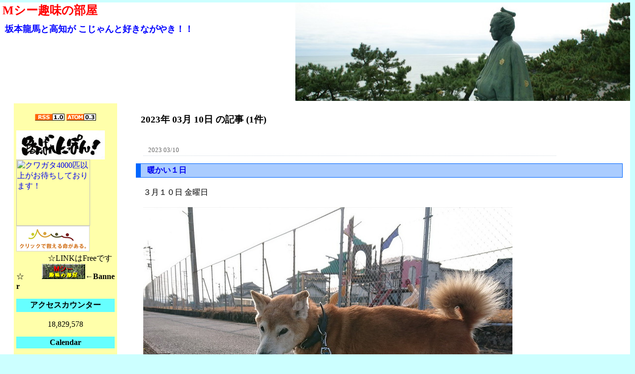

--- FILE ---
content_type: text/html; charset=UTF-8
request_url: http://bany.bz/marcy144/archive_day_2023-03-10.php
body_size: 11305
content:
<!DOCTYPE HTML PUBLIC "-//W3C//DTD HTML 4.01 Transitional//EN">
<html lang="ja">
<head>
<meta http-equiv="Content-Type" content="text/html; charset=utf-8">
<meta http-equiv="Content-Script-Type" content="text/javascript">
<meta http-equiv="Content-Style-Type" content="text/css">
<title>Mシー趣味の部屋</title>
<meta name="robots" content="INDEX,FOLLOW">
<meta name="description" content="Mシー趣味の部屋">
<meta name="keywords" content="バンコム ブログ バニー,Mシー趣味の部屋,ブログ,BLOG,コメント,トラックバック,ランキング">
<script type="text/javascript" src="https://www.bany.bz/js/def.js"></script>
<script type="text/javascript" src="https://www.bany.bz/js/jquery/jquery-1.10.2.min.js"></script>
<script type="text/javascript" src="https://www.bany.bz/js/selection/jquery.selection.js"></script>
<script type="text/javascript" src="https://www.bany.bz/js/slimmenu/jquery.slimmenu.js"></script>
<script type="text/javascript" src="https://www.bany.bz/js/slimmenu/jquery.easing.min.js"></script>
<link href="./custom.css" rel="stylesheet" type="text/css">
<link href="https://www.bany.bz/css/common_menu_pc.css" rel="stylesheet" type="text/css" id="common_css">
<link href="https://www.bany.bz/js/slimmenu/slimmenu.css" rel="stylesheet" type="text/css">
<link rel="alternate" type="application/rss+xml" title="RSS" href="https://bany.bz/marcy144/rss/">
<link rel="alternate" type="application/atom+xml" title="Atom" href="https://bany.bz/marcy144/atom/">

<script type="text/javascript">
<!--
jQuery(function ($) {
	$('ul.totalmenu').slimmenu( {
		resizeWidth: '600',
		collapserTitle: '総合メニュー',
		easingEffect:'easeInOutQuint',
		animSpeed:'medium',
		indentChildren: true,
		childrenIndenter: '&raquo;'
	} );
	$('ul.blogmenu').slimmenu( {
		resizeWidth: '600',
		collapserTitle: 'ブログメニュー',
		easingEffect:'easeInOutQuint',
		animSpeed:'medium',
		indentChildren: true,
		childrenIndenter: '&raquo;'
	} );
} )
-->
</script>
</head>
<body style="background-color: #CCFFFF; ">
<center>
<div class="body_main_table">  <div align="left" class="blog_title_area" style="background-image: url(https://bany.bz/marcy144/img/u4mamsy8f9wu63y.jpg);color: #FF0000;">
    <div class="title" style="margin:5px;"><a href="./"><span style="color: #FF0000;">Mシー趣味の部屋</span></a></div>
    <div class="sub_title" style="margin:10px"><span style="color: #0000FF;">坂本龍馬と高知が こじゃんと好きながやき！！</span></div>
  </div>
  <table width="100%" border="0" cellpadding="0" cellspacing="0">
    <tr>       <td align="center" valign="top">         <div align="left" class="menu_table" style="background-color:#FFFFAA">
          <p align="center"><a href="./rss/" title="rss"><img src="https://www.bany.bz/img/rss10.gif" alt="" style="border:0px;"></a> <a href="./atom/" title="atom"><img src="https://www.bany.bz/img/atom03.gif" alt="" style="border:0px;"></a></p>

<img src="https://bany.bz/marcy144/img/3uxq79a3x9nfuty.jpg
" />
<a href="http://www.bidders.co.jp/aff/0q9tzkHZ.5y1Eb2NRcuJ.8G--/1726915/E1/kuwa"><img src="http://ad.bidders.co.jp/md/pet/banner/150-135.gif" width="150" height="135" border="0" alt="クワガタ4000匹以上がお待ちしております！"></a>
<a href="http://www.dff.jp"><img src="http://www.dff.jp/pix/dffbanner2005_1.gif" width="149" height="52" border="0"></a>

　　　　　　☆LINKはFreeです☆
　　<img src="https://bany.bz/marcy144/img/5hhw867781tmxbt.gif" border="0"/></a><strong>←Banner</strong>          <p class="side_menu">アクセスカウンター</p>
          <div class="access_counter">18,829,578</div>
<p class="side_menu">Calendar</p>
<table width="90%" align="center" bgcolor="#FFFFFF" class="calender">
  <tr><td colspan="7" class="tpt"> 2026 Jan </td></tr>
  <tr><td class="sunday" abbr="Sun">日</td><td abbr="Mon">月</td><td abbr="Tue">火</td><td abbr="Wed">水</td><td abbr="Thu">木</td><td abbr="Fri">金</td><td class="saturday" abbr="Sat">土</td></tr>
  <tr>
<td class="blk"></td><td class="blk"></td><td class="blk"></td><td class="blk"></td><td class="weekday"><a href="./archive_day_2026-01-01.php" title="1件">1</a></td><td class="weekday"><a href="./archive_day_2026-01-02.php" title="1件">2</a></td><td class="saturday"><a href="./archive_day_2026-01-03.php" title="1件">3</a></td></tr>
  <tr><td class="sunday"><a href="./archive_day_2026-01-04.php" title="1件">4</a></td><td class="weekday">5</td><td class="weekday"><a href="./archive_day_2026-01-06.php" title="1件">6</a></td><td class="today">7</td><td class="weekday">8</td><td class="weekday">9</td><td class="saturday">10</td></tr>
  <tr><td class="sunday">11</td><td class="weekday holiday2">12</td><td class="weekday">13</td><td class="weekday">14</td><td class="weekday">15</td><td class="weekday">16</td><td class="saturday">17</td></tr>
  <tr><td class="sunday">18</td><td class="weekday">19</td><td class="weekday">20</td><td class="weekday">21</td><td class="weekday">22</td><td class="weekday">23</td><td class="saturday">24</td></tr>
  <tr><td class="sunday">25</td><td class="weekday">26</td><td class="weekday">27</td><td class="weekday">28</td><td class="weekday">29</td><td class="weekday">30</td><td class="saturday">31</td>  </tr>
</table>
          <div style="text-align: center;">
            <p class="side_menu">Profile</p>
            <p>
              <a href="https://www.bany.bz/?mode=showProfile&amp;targetAccount=marcy144" title="Profileを表示">Mシー<br>
              <img src="https://bany.bz/marcy144/img/thum_qscfkdkcmracabd.jpg" alt="" style="border:0px;"></a><br>
              <a href="mailform.php">mail</a>
              <a href="photo_album.php">アルバム</a>
            </p>
            <p>ようこそ、<br>「Mシーの部屋」へ！<br><br>坂本龍馬と高知が大好きな、典型的な土佐人の私。<br><br>愛犬Ｖａｎとの日常を中心に<br>趣味のクワ ・ カブ<br>少林寺拳法<br>アマチュア無線<br>高知の話題と<br>思いついた事を書き込んでいます。<br><br>まずは下の「カテゴリー」から、好みのネタにJUMPしてくださいね♪</p>
          </div>
<p class="side_menu">User定義カテゴリ</p>
<span style="font-size:small;">
<a href="archive_category_13546.php">・愛犬Van(583)</a><br>
<a href="archive_category_13785.php">・昆虫・ペット(669)</a><br>
<a href="archive_category_13787.php">・ローカル(307)</a><br>
<a href="archive_category_13788.php">・高知の話(34)</a><br>
<a href="archive_category_14441.php">・私ネタ(4451)</a><br>
<a href="archive_category_15083.php">・トピックス(8)</a><br>
<a href="archive_category_15851.php">・アマチュア無線(52)</a><br>
<a href="archive_category_20021.php">・少林寺拳法(345)</a><br>
<a href="archive_category_71283.php">・お知らせ(18)</a><br>
</span>
<p class="side_menu">Links</p>
<div style="font-size:small;">
<a href="http://www.shorinjikempo.or.jp/" target="_blank">・少林寺拳法公式サイト</a><br>
<div style="margin-left:10px;">少林寺拳法に興味がある方は<br>こちらからどうぞ！</div>
<a href="http://www.jarl.or.jp/" target="_blank">・JARL日本アマチュア無線連盟</a><br>
<div style="margin-left:10px;">日本アマチュア無線連盟のＨＰ</div>
<a href="http://www.geocities.jp/jh5usc/" target="_blank">・JH5USCのHP</a><br>
<div style="margin-left:10px;">アマチュア無線局ＪＨ５ＵＳＣ<br>何を隠そう、私のＨＰ<br><br></div>
<a href="http://www.iblj.co.jp/" target="_blank">・四国アイランドリーグｐｌｕｓ・オフィシャルＨＰ</a><br>
<div style="margin-left:10px;">四国と三重県のプロ野球独立リーグ<br>皆さん、応援してね！</div>
<a href="http://www.e-tofuya.com/" target="_blank">・ひかるkunのちょうどのおとうふ（本家）</a><br>
<div style="margin-left:10px;">美味しくて栄養満点！！<br>「ちょうどのおとうふ」の注文はこちら！</div>
<a href="http://wwwb.pikara.ne.jp/machiy/okuwa/" target="_blank">・DorcusTiga</a><br>
<div style="margin-left:10px;">国産オオクワ一筋<br>TigaさんのＨＰ</div>
<a href="http://kusakariki.net/" target="_blank">・くさか里樹</a><br>
<div style="margin-left:10px;">「ケイリン野郎」「ヘルプマン！」でおなじみの漫画家<br>くさか里樹せんせいのＨＰ</div>
<a href="http://www.kochinet.ed.jp/konan-j/" target="_blank">・南国市立香南中学校</a><br>
<div style="margin-left:10px;">「生きる力を培い共に行動できる心豊かな生徒の育成」<br>頑張る中学校！</div>
<a href="http://www.city.nankoku.kochi.jp/" target="_blank">・南国市</a><br>
<div style="margin-left:10px;">「土佐のまほろば」<br>南国市の公式ＨＰ</div>
<a href="http://www.pref.kochi.lg.jp/" target="_blank">・高知県</a><br>
<div style="margin-left:10px;">高知県庁の公式ＨＰ</div>
<a href="http://www.jarl.com/kochi/index.html" target="_blank">・JARL高知県支部</a><br>
<div style="margin-left:10px;">日本アマチュア無線連盟<br>高知県支部のＨＰ</div>
<a href="http://wwwd.pikara.ne.jp/shimoiparadise/" target="_blank">・下井倶楽部</a><br>
<div style="margin-left:10px;">少林寺拳法・釣り・酒が大好き<br>ＨＯＮＤＡさんのＨＰ</div>
<a href="http://works128.jp/tosacoya/p000.htm" target="_blank">・珈琲 ポルタ</a><br>
<div style="margin-left:10px;">自家焙煎の美味しいコーヒー<br>カフェもいい感じ♪</div>
<a href="http://www.teachaichai.com/" target="_blank">・茶専科 ティチャイチャイ</a><br>
<div style="margin-left:10px;">通販 紅茶専門店<br>いろんなお茶があります！　</div>
</div>
<a href="https://www.facebook.com/onestopcamerajapan"><img src="https://bany.bz/marcy144/img/1wasxzx27wcgc8n.jpg" /></a>
<a href="http://ykomeguro.blog84.fc2.com/"><img src="https://bany.bz/marcy144/img/37g2yv2tqhuszys.gif" /></a>
<a href="http://www.dokuremon.com/"><img src="https://bany.bz/marcy144/img/thum_wuu3b5248rmwyym.jpg" /></a>
<A HREF="http://wwwb.pikara.ne.jp/machiy/okuwa/"><img src="https://bany.bz/marcy144/img/7m8z3hfc6hn7ru3.gif" border="0"/></a>
<a href="http://www.umi-yuka.com/"><img src="https://bany.bz/marcy144/img/thum_1ysbpb5z25k9srm.jpg" border="0"/></a>
<p class="side_menu">お勧めBLOG</p>
<div style="font-size:small;">
<a href="http://kusakariki.cocolog-nifty.com/blog/" target="_blank">・【くさか里樹ブログ】</a><br>
<div style="margin-left:10px;">われらが くさか里樹せんせい の ブログです</div>
<a href="http://blog.livedoor.jp/yasuko32/" target="_blank">・【私の散歩道】</a><br>
<div style="margin-left:10px;">朝の散歩で撮った花が満載！<br>ヤッコさんのブログ</div>
<a href="http://plaza.rakuten.co.jp/lilee1950/" target="_blank">・【りりぃのひとりごと】</a><br>
<div style="margin-left:10px;">手作り大好き！<br>りりぃさんのブログ</div>
<a href="http://blogs.yahoo.co.jp/mhncw053" target="_blank">・【２５２５ａｐｅ】</a><br>
<div style="margin-left:10px;">飛行機・柴犬・ｸﾞﾙﾒ・ﾎｰﾑｾﾝﾀｰ<br>2525apeさんのブログ</div>
<a href="http://ameblo.jp/yumefarm5510/" target="_blank">・【夢農場】</a><br>
<div style="margin-left:10px;">長野は安曇野、夢農場のブログ</div>
<a href="http://mizosktt.blog130.fc2.com/" target="_blank">・【ｍｉｚoのｗｅｂ日記】</a><br>
<div style="margin-left:10px;">少林寺拳法・卓球・ルアー釣り<br>mizoさんのブログ</div>
<a href="http://my.noevirstyle.jp/82353988/" target="_blank">・【ﾉｴﾋﾞｱ販売・吾妻中代理店】</a><br>
<div style="margin-left:10px;">長野は安曇野<br>こたろうははさんのブログ</div>
<a href="http://my.noevirstyle.jp/41110990/" target="_blank">・【ﾉｴﾋﾞｱ販売・住之江中央代理店】</a><br>
<div style="margin-left:10px;">北海道は釧路<br>Kumiさんのブログ</div>
<a href="http://ameblo.jp/mayuyu1009/" target="_blank">・【ごじらmamaと かいじゅうたち】</a><br>
<div style="margin-left:10px;">お庭と子育て奮闘！<br>mayuさんのブログ</div>
<a href="http://soraeki.blog84.fc2.com/" target="_blank">・【なんこくまほらスタッフのブログ】</a><br>
<div style="margin-left:10px;">南国市の情報満載！<br>まほらスタッフさんのブログ</div>
<a href="http://ameblo.jp/iehiki-okamoto/" target="_blank">・【曳家 岡本のブログ】</a><br>
<div style="margin-left:10px;">土佐の匠<br>漫画「解体屋ゲン」でおなじみ、<br>曳家・岡本くんのブログ</div>
</div>
<p class="side_menu">新着コメント</p>
<span style="font-size:small;">
  ・Mシー <a href="entry_231629.php">選挙戦２日目〜３日目</a><br>
  ・Mシー <a href="entry_231628.php">市議補欠選挙</a><br>
  ・Mシー <a href="entry_231606.php">ブロック会</a><br>
  ・四国系元大阪人 <a href="entry_231629.php">選挙戦２日目〜３日目</a><br>
  ・四国系元大阪人 <a href="entry_231628.php">市議補欠選挙</a><br>
  ・けんけん <a href="entry_231606.php">ブロック会</a><br>
  ・四国系元大阪人 <a href="entry_231542.php">今日も街歩きウオーキング</a><br>
  ・Marcy <a href="entry_231407.php">合掌</a><br>
  ・四国系元大阪人 <a href="entry_231407.php">合掌</a><br>
  ・Mシー <a href="entry_231338.php">誕生会</a><br>
  ・四国系元大阪人 <a href="entry_231338.php">誕生会</a><br>
  ・四国系元大阪人 <a href="entry_231129.php">孤独感．．．。</a><br>
  ・四国系元大阪人 <a href="entry_231079.php">悲しいクリスマス</a><br>
  ・Mシー <a href="entry_231079.php">悲しいクリスマス</a><br>
  ・Mシー <a href="entry_230883.php">総代会</a><br>
  ・四国系元大阪人 <a href="entry_231079.php">悲しいクリスマス</a><br>
  ・けんけん <a href="entry_230883.php">総代会</a><br>
</span>
<p class="side_menu">新着日記</p>
<span style="font-size:small;">
  <a href="entry_231756.php">・01/06 令和８年最初の月・火</a><br>
  <a href="entry_231755.php">・01/04 本年初イオン</a><br>
  <a href="entry_231752.php">・01/03 南国市成人式</a><br>
  <a href="entry_231751.php">・01/02 朝ウオーキング</a><br>
  <a href="entry_231750.php">・01/01 ２０２６年元日</a><br>
  <a href="entry_231749.php">・12/31 年の暮れ</a><br>
  <a href="entry_231748.php">・12/29 ＰＣトラブル</a><br>
  <a href="entry_231747.php">・12/24 クリスマスイヴ</a><br>
  <a href="entry_231746.php">・12/23 間もなくクリスマス</a><br>
  <a href="entry_231745.php">・12/21 しめ縄作り</a><br>
  <a href="entry_231744.php">・12/20 考試員・審判員研修会</a><br>
  <a href="entry_231743.php">・12/18 閉会</a><br>
  <a href="entry_231742.php">・12/16 総務常任委員</a><br>
  <a href="entry_231741.php">・12/14 出初め式リハーサル</a><br>
  <a href="entry_231739.php">・12/12 一般質問最終日</a><br>
  <a href="entry_231738.php">・12/11 一般質問に登壇</a><br>
  <a href="entry_231737.php">・12/09 一般質問初日</a><br>
</span>
<form method="post" action="https://www.bany.bz/?mode=searchBoxPost">
<p class="side_menu">日記検索</p>
<input type="text" name="str" value=""><br>
<input type="hidden" name="account" value="marcy144"><br>
<input type="submit" name="submit" value="　検索　"><br>
</form>
<p class="side_menu">アーカイブ</p>
<span style="font-size:small;">
<a href="archive_month_2026-01.php">・2026年01月(5)</a><br>
<a href="archive_month_2025-12.php">・2025年12月(18)</a><br>
<a href="archive_month_2025-11.php">・2025年11月(21)</a><br>
<a href="archive_month_2025-10.php">・2025年10月(25)</a><br>
<a href="archive_month_2025-09.php">・2025年09月(18)</a><br>
<a href="archive_month_2025-08.php">・2025年08月(22)</a><br>
<a href="archive_month_2025-07.php">・2025年07月(19)</a><br>
<a href="archive_month_2025-06.php">・2025年06月(26)</a><br>
<a href="archive_month_2025-05.php">・2025年05月(30)</a><br>
<a href="archive_month_2025-04.php">・2025年04月(25)</a><br>
<a href="archive_month_2025-03.php">・2025年03月(27)</a><br>
<a href="archive_month_2025-02.php">・2025年02月(28)</a><br>
<a href="archive_month_2025-01.php">・2025年01月(30)</a><br>
<a href="archive_month_2024-12.php">・2024年12月(30)</a><br>
<a href="archive_month_2024-11.php">・2024年11月(27)</a><br>
<a href="archive_month_2024-10.php">・2024年10月(31)</a><br>
<a href="archive_month_2024-09.php">・2024年09月(28)</a><br>
<a href="archive_month_2024-08.php">・2024年08月(31)</a><br>
<a href="archive_month_2024-07.php">・2024年07月(31)</a><br>
<a href="archive_month_2024-06.php">・2024年06月(29)</a><br>
<a href="archive_month_2024-05.php">・2024年05月(30)</a><br>
<a href="archive_month_2024-04.php">・2024年04月(30)</a><br>
<a href="archive_month_2024-03.php">・2024年03月(29)</a><br>
<a href="archive_month_2024-02.php">・2024年02月(29)</a><br>
<a href="archive_month_2024-01.php">・2024年01月(30)</a><br>
<a href="archive_month_2023-12.php">・2023年12月(31)</a><br>
<a href="archive_month_2023-11.php">・2023年11月(30)</a><br>
<a href="archive_month_2023-10.php">・2023年10月(29)</a><br>
<a href="archive_month_2023-09.php">・2023年09月(30)</a><br>
<a href="archive_month_2023-08.php">・2023年08月(31)</a><br>
<a href="archive_month_2023-07.php">・2023年07月(28)</a><br>
<a href="archive_month_2023-06.php">・2023年06月(30)</a><br>
<a href="archive_month_2023-05.php">・2023年05月(24)</a><br>
<a href="archive_month_2023-04.php">・2023年04月(30)</a><br>
<a href="archive_month_2023-03.php">・2023年03月(31)</a><br>
<a href="archive_month_2023-02.php">・2023年02月(28)</a><br>
<a href="archive_month_2023-01.php">・2023年01月(28)</a><br>
<a href="archive_month_2022-12.php">・2022年12月(30)</a><br>
<a href="archive_month_2022-11.php">・2022年11月(28)</a><br>
<a href="archive_month_2022-10.php">・2022年10月(31)</a><br>
<a href="archive_month_2022-09.php">・2022年09月(18)</a><br>
<a href="archive_month_2022-07.php">・2022年07月(27)</a><br>
<a href="archive_month_2022-06.php">・2022年06月(30)</a><br>
<a href="archive_month_2022-05.php">・2022年05月(31)</a><br>
<a href="archive_month_2022-04.php">・2022年04月(30)</a><br>
<a href="archive_month_2022-03.php">・2022年03月(31)</a><br>
<a href="archive_month_2022-02.php">・2022年02月(28)</a><br>
<a href="archive_month_2022-01.php">・2022年01月(32)</a><br>
<a href="archive_month_2021-12.php">・2021年12月(31)</a><br>
<a href="archive_month_2021-11.php">・2021年11月(30)</a><br>
<a href="archive_month_2021-10.php">・2021年10月(28)</a><br>
<a href="archive_month_2021-09.php">・2021年09月(30)</a><br>
<a href="archive_month_2021-08.php">・2021年08月(31)</a><br>
<a href="archive_month_2021-07.php">・2021年07月(31)</a><br>
<a href="archive_month_2021-06.php">・2021年06月(30)</a><br>
<a href="archive_month_2021-05.php">・2021年05月(31)</a><br>
<a href="archive_month_2021-04.php">・2021年04月(25)</a><br>
<a href="archive_month_2021-03.php">・2021年03月(30)</a><br>
<a href="archive_month_2021-02.php">・2021年02月(27)</a><br>
<a href="archive_month_2021-01.php">・2021年01月(31)</a><br>
<a href="archive_month_2020-12.php">・2020年12月(31)</a><br>
<a href="archive_month_2020-11.php">・2020年11月(30)</a><br>
<a href="archive_month_2020-10.php">・2020年10月(30)</a><br>
<a href="archive_month_2020-09.php">・2020年09月(30)</a><br>
<a href="archive_month_2020-08.php">・2020年08月(31)</a><br>
<a href="archive_month_2020-07.php">・2020年07月(31)</a><br>
<a href="archive_month_2020-06.php">・2020年06月(30)</a><br>
<a href="archive_month_2020-05.php">・2020年05月(31)</a><br>
<a href="archive_month_2020-04.php">・2020年04月(30)</a><br>
<a href="archive_month_2020-03.php">・2020年03月(31)</a><br>
<a href="archive_month_2020-02.php">・2020年02月(29)</a><br>
<a href="archive_month_2020-01.php">・2020年01月(30)</a><br>
<a href="archive_month_2019-12.php">・2019年12月(31)</a><br>
<a href="archive_month_2019-11.php">・2019年11月(28)</a><br>
<a href="archive_month_2019-10.php">・2019年10月(31)</a><br>
<a href="archive_month_2019-09.php">・2019年09月(28)</a><br>
<a href="archive_month_2019-08.php">・2019年08月(31)</a><br>
<a href="archive_month_2019-07.php">・2019年07月(31)</a><br>
<a href="archive_month_2019-06.php">・2019年06月(30)</a><br>
<a href="archive_month_2019-05.php">・2019年05月(30)</a><br>
<a href="archive_month_2019-04.php">・2019年04月(30)</a><br>
<a href="archive_month_2019-03.php">・2019年03月(30)</a><br>
<a href="archive_month_2019-02.php">・2019年02月(28)</a><br>
<a href="archive_month_2019-01.php">・2019年01月(28)</a><br>
<a href="archive_month_2018-12.php">・2018年12月(31)</a><br>
<a href="archive_month_2018-11.php">・2018年11月(30)</a><br>
<a href="archive_month_2018-10.php">・2018年10月(31)</a><br>
<a href="archive_month_2018-09.php">・2018年09月(30)</a><br>
<a href="archive_month_2018-08.php">・2018年08月(31)</a><br>
<a href="archive_month_2018-07.php">・2018年07月(31)</a><br>
<a href="archive_month_2018-06.php">・2018年06月(30)</a><br>
<a href="archive_month_2018-05.php">・2018年05月(31)</a><br>
<a href="archive_month_2018-04.php">・2018年04月(30)</a><br>
<a href="archive_month_2018-03.php">・2018年03月(31)</a><br>
<a href="archive_month_2018-02.php">・2018年02月(28)</a><br>
<a href="archive_month_2018-01.php">・2018年01月(30)</a><br>
<a href="archive_month_2017-12.php">・2017年12月(29)</a><br>
<a href="archive_month_2017-11.php">・2017年11月(30)</a><br>
<a href="archive_month_2017-10.php">・2017年10月(31)</a><br>
<a href="archive_month_2017-09.php">・2017年09月(30)</a><br>
<a href="archive_month_2017-08.php">・2017年08月(31)</a><br>
<a href="archive_month_2017-07.php">・2017年07月(31)</a><br>
<a href="archive_month_2017-06.php">・2017年06月(30)</a><br>
<a href="archive_month_2017-05.php">・2017年05月(31)</a><br>
<a href="archive_month_2017-04.php">・2017年04月(30)</a><br>
<a href="archive_month_2017-03.php">・2017年03月(33)</a><br>
<a href="archive_month_2017-02.php">・2017年02月(26)</a><br>
<a href="archive_month_2017-01.php">・2017年01月(28)</a><br>
<a href="archive_month_2016-12.php">・2016年12月(30)</a><br>
<a href="archive_month_2016-11.php">・2016年11月(30)</a><br>
<a href="archive_month_2016-10.php">・2016年10月(30)</a><br>
<a href="archive_month_2016-09.php">・2016年09月(29)</a><br>
<a href="archive_month_2016-08.php">・2016年08月(31)</a><br>
<a href="archive_month_2016-07.php">・2016年07月(31)</a><br>
<a href="archive_month_2016-06.php">・2016年06月(30)</a><br>
<a href="archive_month_2016-05.php">・2016年05月(27)</a><br>
<a href="archive_month_2016-04.php">・2016年04月(29)</a><br>
<a href="archive_month_2016-03.php">・2016年03月(30)</a><br>
<a href="archive_month_2016-02.php">・2016年02月(29)</a><br>
<a href="archive_month_2016-01.php">・2016年01月(31)</a><br>
<a href="archive_month_2015-12.php">・2015年12月(29)</a><br>
<a href="archive_month_2015-11.php">・2015年11月(21)</a><br>
<a href="archive_month_2015-10.php">・2015年10月(31)</a><br>
<a href="archive_month_2015-09.php">・2015年09月(30)</a><br>
<a href="archive_month_2015-08.php">・2015年08月(29)</a><br>
<a href="archive_month_2015-07.php">・2015年07月(28)</a><br>
<a href="archive_month_2015-06.php">・2015年06月(29)</a><br>
<a href="archive_month_2015-05.php">・2015年05月(27)</a><br>
<a href="archive_month_2015-04.php">・2015年04月(28)</a><br>
<a href="archive_month_2015-03.php">・2015年03月(28)</a><br>
<a href="archive_month_2015-02.php">・2015年02月(27)</a><br>
<a href="archive_month_2015-01.php">・2015年01月(29)</a><br>
<a href="archive_month_2014-12.php">・2014年12月(30)</a><br>
<a href="archive_month_2014-11.php">・2014年11月(28)</a><br>
<a href="archive_month_2014-10.php">・2014年10月(29)</a><br>
<a href="archive_month_2014-09.php">・2014年09月(28)</a><br>
<a href="archive_month_2014-08.php">・2014年08月(26)</a><br>
<a href="archive_month_2014-07.php">・2014年07月(30)</a><br>
<a href="archive_month_2014-06.php">・2014年06月(27)</a><br>
<a href="archive_month_2014-05.php">・2014年05月(29)</a><br>
<a href="archive_month_2014-04.php">・2014年04月(26)</a><br>
<a href="archive_month_2014-03.php">・2014年03月(27)</a><br>
<a href="archive_month_2014-02.php">・2014年02月(25)</a><br>
<a href="archive_month_2014-01.php">・2014年01月(29)</a><br>
<a href="archive_month_2013-12.php">・2013年12月(27)</a><br>
<a href="archive_month_2013-11.php">・2013年11月(29)</a><br>
<a href="archive_month_2013-10.php">・2013年10月(31)</a><br>
<a href="archive_month_2013-09.php">・2013年09月(27)</a><br>
<a href="archive_month_2013-08.php">・2013年08月(24)</a><br>
<a href="archive_month_2013-07.php">・2013年07月(30)</a><br>
<a href="archive_month_2013-06.php">・2013年06月(22)</a><br>
<a href="archive_month_2013-05.php">・2013年05月(30)</a><br>
<a href="archive_month_2013-04.php">・2013年04月(27)</a><br>
<a href="archive_month_2013-03.php">・2013年03月(27)</a><br>
<a href="archive_month_2013-02.php">・2013年02月(28)</a><br>
<a href="archive_month_2013-01.php">・2013年01月(29)</a><br>
<a href="archive_month_2012-12.php">・2012年12月(27)</a><br>
<a href="archive_month_2012-11.php">・2012年11月(28)</a><br>
<a href="archive_month_2012-10.php">・2012年10月(29)</a><br>
<a href="archive_month_2012-09.php">・2012年09月(28)</a><br>
<a href="archive_month_2012-08.php">・2012年08月(31)</a><br>
<a href="archive_month_2012-07.php">・2012年07月(25)</a><br>
<a href="archive_month_2012-06.php">・2012年06月(26)</a><br>
<a href="archive_month_2012-05.php">・2012年05月(27)</a><br>
<a href="archive_month_2012-04.php">・2012年04月(28)</a><br>
<a href="archive_month_2012-03.php">・2012年03月(23)</a><br>
<a href="archive_month_2012-02.php">・2012年02月(23)</a><br>
<a href="archive_month_2012-01.php">・2012年01月(27)</a><br>
<a href="archive_month_2011-12.php">・2011年12月(27)</a><br>
<a href="archive_month_2011-11.php">・2011年11月(25)</a><br>
<a href="archive_month_2011-10.php">・2011年10月(26)</a><br>
<a href="archive_month_2011-09.php">・2011年09月(29)</a><br>
<a href="archive_month_2011-08.php">・2011年08月(23)</a><br>
<a href="archive_month_2011-07.php">・2011年07月(24)</a><br>
<a href="archive_month_2011-06.php">・2011年06月(23)</a><br>
<a href="archive_month_2011-05.php">・2011年05月(23)</a><br>
<a href="archive_month_2011-04.php">・2011年04月(22)</a><br>
<a href="archive_month_2011-03.php">・2011年03月(23)</a><br>
<a href="archive_month_2011-02.php">・2011年02月(19)</a><br>
<a href="archive_month_2011-01.php">・2011年01月(19)</a><br>
<a href="archive_month_2010-12.php">・2010年12月(25)</a><br>
<a href="archive_month_2010-11.php">・2010年11月(20)</a><br>
<a href="archive_month_2010-10.php">・2010年10月(19)</a><br>
<a href="archive_month_2010-09.php">・2010年09月(23)</a><br>
<a href="archive_month_2010-08.php">・2010年08月(21)</a><br>
<a href="archive_month_2010-07.php">・2010年07月(20)</a><br>
<a href="archive_month_2010-06.php">・2010年06月(24)</a><br>
<a href="archive_month_2010-05.php">・2010年05月(22)</a><br>
<a href="archive_month_2010-04.php">・2010年04月(20)</a><br>
<a href="archive_month_2010-03.php">・2010年03月(24)</a><br>
<a href="archive_month_2010-02.php">・2010年02月(17)</a><br>
<a href="archive_month_2010-01.php">・2010年01月(23)</a><br>
<a href="archive_month_2009-12.php">・2009年12月(24)</a><br>
<a href="archive_month_2009-11.php">・2009年11月(25)</a><br>
<a href="archive_month_2009-10.php">・2009年10月(25)</a><br>
<a href="archive_month_2009-09.php">・2009年09月(22)</a><br>
<a href="archive_month_2009-08.php">・2009年08月(25)</a><br>
<a href="archive_month_2009-07.php">・2009年07月(20)</a><br>
<a href="archive_month_2009-06.php">・2009年06月(21)</a><br>
<a href="archive_month_2009-05.php">・2009年05月(22)</a><br>
<a href="archive_month_2009-04.php">・2009年04月(19)</a><br>
<a href="archive_month_2009-03.php">・2009年03月(20)</a><br>
<a href="archive_month_2009-02.php">・2009年02月(18)</a><br>
<a href="archive_month_2009-01.php">・2009年01月(24)</a><br>
<a href="archive_month_2008-12.php">・2008年12月(20)</a><br>
<a href="archive_month_2008-11.php">・2008年11月(19)</a><br>
<a href="archive_month_2008-10.php">・2008年10月(25)</a><br>
<a href="archive_month_2008-09.php">・2008年09月(24)</a><br>
<a href="archive_month_2008-08.php">・2008年08月(22)</a><br>
<a href="archive_month_2008-07.php">・2008年07月(20)</a><br>
<a href="archive_month_2008-06.php">・2008年06月(16)</a><br>
<a href="archive_month_2008-05.php">・2008年05月(21)</a><br>
<a href="archive_month_2008-04.php">・2008年04月(22)</a><br>
<a href="archive_month_2008-03.php">・2008年03月(21)</a><br>
<a href="archive_month_2008-02.php">・2008年02月(20)</a><br>
<a href="archive_month_2008-01.php">・2008年01月(21)</a><br>
<a href="archive_month_2007-12.php">・2007年12月(20)</a><br>
<a href="archive_month_2007-11.php">・2007年11月(23)</a><br>
<a href="archive_month_2007-10.php">・2007年10月(23)</a><br>
<a href="archive_month_2007-09.php">・2007年09月(20)</a><br>
<a href="archive_month_2007-08.php">・2007年08月(17)</a><br>
<a href="archive_month_2007-07.php">・2007年07月(22)</a><br>
<a href="archive_month_2007-06.php">・2007年06月(21)</a><br>
<a href="archive_month_2007-05.php">・2007年05月(25)</a><br>
<a href="archive_month_2007-04.php">・2007年04月(20)</a><br>
<a href="archive_month_2007-03.php">・2007年03月(20)</a><br>
<a href="archive_month_2007-02.php">・2007年02月(23)</a><br>
<a href="archive_month_2007-01.php">・2007年01月(32)</a><br>
<a href="archive_month_2006-12.php">・2006年12月(26)</a><br>
<a href="archive_month_2006-11.php">・2006年11月(21)</a><br>
<a href="archive_month_2006-10.php">・2006年10月(23)</a><br>
<a href="archive_month_2006-09.php">・2006年09月(29)</a><br>
<a href="archive_month_2006-08.php">・2006年08月(24)</a><br>
<a href="archive_month_2006-07.php">・2006年07月(19)</a><br>
<a href="archive_month_2006-06.php">・2006年06月(20)</a><br>
<a href="archive_month_2006-05.php">・2006年05月(26)</a><br>
<a href="archive_month_2006-04.php">・2006年04月(18)</a><br>
<a href="archive_month_2006-03.php">・2006年03月(17)</a><br>
<a href="archive_month_2006-02.php">・2006年02月(20)</a><br>
<a href="archive_month_2006-01.php">・2006年01月(28)</a><br>
<a href="archive_month_2005-12.php">・2005年12月(22)</a><br>
<a href="archive_month_2005-11.php">・2005年11月(19)</a><br>
<a href="archive_month_2005-10.php">・2005年10月(26)</a><br>
<a href="archive_month_2005-09.php">・2005年09月(12)</a><br>
</span>
          <p class="side_menu">このブログは</p>
          <p align="center"><a href="https://bany.bz/"><img src="../img/blog_banner.gif" alt="Powered by" style="border:0px;"></a><br><span style="font-size:small;">Powered by <a href="https://bany.bz/">バンコム ブログ バニー</a>.</span></p>
        </div>      </td>      <td align="left" valign="top">
<h3 style="margin:20px;">2023年 03月 10日 の記事 (1件)</h3>
<br><div class="date_line"><a href="archive_day_2023-03-10.php">2023 03/10</a></div><div class="blog">
  <div class="title"><a href="https://bany.bz/marcy144/entry_230787.php">暖かい１日</a></div>
  <table width="100%" border="0" cellspacing="0" cellpadding="0">
    <tr>
      <td>
        <div class="message">３月１０日 金曜日<br><br><img src="https://bany.bz/marcy144/img/aw3ery26z1w71ht.jpg" alt="aw3ery26z1w71ht.jpg" /><br>今日はまずまずのお天気、比較的暖かな朝を迎えました。<br>まずは、昨日会えなかった平蔵＆小鉄のところに向かいました。<br><br><img src="https://bany.bz/marcy144/img/6fuw35hhkwypy6q.jpg" alt="6fuw35hhkwypy6q.jpg" /><br>２匹はお待ちかね、とっくにスタンバイしていました。<br><br>お待たせ〜！<br>大喜びの２匹、オヤツの催促も早い早い！！<br><br><img src="https://bany.bz/marcy144/img/vt9c73pth3uc4xa.jpg" alt="vt9c73pth3uc4xa.jpg" /><br>平蔵＆小鉄にバイバイしたら、チビちゃんのところに向かいました。<br><br>チビちゃん、おはよー♪<br>大喜びのチビちゃん、チビの舞で迎えてくれました。<br><br><img src="https://bany.bz/marcy144/img/q48c9t34vmfz2ge.jpg" alt="q48c9t34vmfz2ge.jpg" /><br>Van も一緒にオヤツを食べたら、次はゆき坊のところへ。<br><br>が、ゆき坊くんの姿が見えません。<br>いつものケージにも居ないということは、今日もお散歩中やね。<br><br><img src="https://bany.bz/marcy144/img/sxefqq3pk6ex533.jpg" alt="sxefqq3pk6ex533.jpg" /><br>門の前にオヤツを置いたら、北回りで帰途に。<br><br>途中、道路に座り込む Van ．．．。<br>ちっくと疲れたかねぇ？！<br><br><img src="https://bany.bz/marcy144/img/sp37c8xn3b9qb61.jpg" alt="sp37c8xn3b9qb61.jpg" /><br>ここのお宅には、ハクモクレンがたくさん咲いています♪<br>見応えがあるね〜！<br><br><img src="https://bany.bz/marcy144/img/f43c2bs4tmr62v1.jpg" alt="f43c2bs4tmr62v1.jpg" /><br>少し休んで帰ったら、裏の別荘へレッツゴー！！<br>今日はかなり暖かくなりそうやね。<br><br><img src="https://bany.bz/marcy144/img/y57rkvkehpzn6uh.jpg" alt="y57rkvkehpzn6uh.jpg" /><br>今日は、香南市吉川町で点検の N-VAN のお預かりです。<br><br>倉庫の中で保管しているので、まだピカピカ！<br>保管場所に屋根が有ると無いとでは、やっぱり状態がずいぶん違ってきます。<br><br><img src="https://bany.bz/marcy144/img/v7eyzfrtnwq5vk8.jpg" alt="v7eyzfrtnwq5vk8.jpg" /><br>午前中は、車検のご案内の途中でお客さんの職場に立ち寄りました。<br><br>FREED HYBRID の、リヤバンパーとアンダースポイラーとの繋ぎ目にあるモール。<br>元々はグレーの色が、白く変色したとのことです。<br><br>画像は送ってもらってましたが、現物で確認をすると、なるほど．．．。<br>サイドステップのモールは変色していません。<br><br>どうやら直射日光を浴びる時間が長く、紫外線や雨に含まれる不純物の影響。<br>色あせたというよりも、表面に白い皮膜が張っているようです。<br><br><img src="https://bany.bz/marcy144/img/pksmv7qxapmbu3k.jpg" alt="pksmv7qxapmbu3k.jpg" /><br>試しに、コンビニでもらったお手拭きで拭くと．．．。<br>白い汚れは落ちて、元のグレーが復活しました。<br><br><img src="https://bany.bz/marcy144/img/6v4s4pnwztcreht.jpg" alt="6v4s4pnwztcreht.jpg" /><br>FREED のお客さんの職場から車で 30秒、「サンシャイン・クラージュ」に行きました。<br><br>ここの副店長、お客さんでお友達の松村さんに乗っていただいている N-BOX 。<br>早くも来月、車検を迎えます。<br><br>まっこと、３年間ってあっという間やね！<br>買い物がてら、車検のご案内をさせていただきました。<br><br><img src="https://bany.bz/marcy144/img/w6vpzyt6uy4w4km.jpg" alt="w6vpzyt6uy4w4km.jpg" /><br>お昼は「Kitchen Sol」へレッツゴー！<br>本日のランチは「チキンの中華あんソース」、即決です♪<br><br><img src="https://bany.bz/marcy144/img/rrxcnh5v8q7a14c.jpg" alt="rrxcnh5v8q7a14c.jpg" /><br>グリルされたチキンに、中華あんソースがこじゃんと合う〜！<br>さらに、チキンの下に隠れていたパスタにもベストマッチ！！<br><br>めちゃくちゃ美味しい〜♪<br><br><img src="https://bany.bz/marcy144/img/pbxzcunsrgzb1yh.jpg" alt="pbxzcunsrgzb1yh.jpg" /><br>食後にはホットコーヒーを飲んで．．．。<br>日曜日に開催される「考試員・審判員講習会」のお弁当も、オーダーしてきました。<br><br><img src="https://bany.bz/marcy144/img/vu9hdexb8qhfan2.jpg" alt="vu9hdexb8qhfan2.jpg" /><br>本日 10日は「ポルタ豆の日」<br><br><img src="https://bany.bz/marcy144/img/r5z143kq9ap3rp8.jpg" alt="r5z143kq9ap3rp8.jpg" /><br>「自家焙煎珈琲のポルタ」では、コーヒー豆が全商品 20％OFF です。<br><br><img src="https://bany.bz/marcy144/img/v8cmwv5125bnza1.jpg" alt="v8cmwv5125bnza1.jpg" /><br>今日はまず、ブラジルの山口農園の「ブルボン アマレロ」を 200g。<br><br>同じく先月も買った、ブラジルはサンタルジア農園の「さくらブルボン」を 200g。<br>これも品種は「ブルボン アマレロ」ですが、精製の方法が違います。<br><br>そして、定番の「ポルタブレンド」を 200g。<br>このポルブレがまた、こじゃんと美味しいがよね♪<br><br>いまは先月買った「ポルブレ」を毎日飲んでいますが、また点てるのが楽しみ〜！<br><br><img src="https://bany.bz/marcy144/img/xx6w8sc5efs3grd.jpg" alt="xx6w8sc5efs3grd.jpg" /><br>午後からは、N-BOX の件で香南市夜須町へ。<br><br><img src="https://bany.bz/marcy144/img/2a2ea9pswpuyyn1.jpg" alt="2a2ea9pswpuyyn1.jpg" /><br>近くのセブンイレブンに寄って「R-1」をチャージしました。<br><br>このセブンイレブンでは、安芸市のお客さんと偶然にもお会いすることが出来ました。<br>普段はなかなか会えないので、めっちゃラッキー！<br><br>乗っていただいている N-BOX も調子良さそうです♪<br><br><img src="https://bany.bz/marcy144/img/d1f2b7md87vypzm.jpg" alt="d1f2b7md87vypzm.jpg" /><br>南国市まで戻ったら、ついでに「南国ひまわり動物病院」へ。<br><br>Van のアトピーの薬が、あと１つになりました。<br>あらかじめ電話をして寄ると、ほとんど待たずに薬を出してもらえました。<br><br><img src="https://bany.bz/marcy144/img/g7f74kgzp74a1bv.jpg" alt="g7f74kgzp74a1bv.jpg" /><br>車検のご案内等をしてから会社に戻ったら、点検の終わった N-VAN にゼロドロップを施工しました。<br><br>洗車と室内の掃除は済ませてくれています。<br>倉庫での保管でボディの状態もバツグン、なので作業もスムーズ！<br><br><img src="https://bany.bz/marcy144/img/42w5vc124b2xzb3.jpg" alt="42w5vc124b2xzb3.jpg" /><br>フィニッシュにタイヤワックスをかけて、ツルツルピカピカに仕上がりました♪<br><br><img src="https://bany.bz/marcy144/img/vm3uftaf7tz6u6t.jpg" alt="vm3uftaf7tz6u6t.jpg" /><br>汚れたクロスを洗ったら、電話にて４月分の車検のご案内。<br>そして香南市吉川町まで、お届けにレッツゴー！<br><br><img src="https://bany.bz/marcy144/img/5vhmgw8qwt38br7.jpg" alt="5vhmgw8qwt38br7.jpg" /><br>無事に N-VAN のお届けも完了！<br>置いてあった代車の N-VAN に乗り換えて帰宅しました。<br><br>家に到着した時刻は 8:30pm過ぎ．．．。<br>毎日これくらいに帰れたら、ずいぶん楽なのになぁ。<br><br><img src="https://bany.bz/marcy144/img/t9mtrektawu9cft.jpg" alt="t9mtrektawu9cft.jpg" /><br>たまぁ、またまたお友達の惠子ちゃんがわざわざ届けてくれました。<br>めちゃくちゃ美味しい「もち吉」の詰め合わせセット♪<br><br><img src="https://bany.bz/marcy144/img/fhhn9hhtwt9d8q9.jpg" alt="fhhn9hhtwt9d8q9.jpg" /><br>そして、私がはまっていた「アーモンド餅」も。<br><br><img src="https://bany.bz/marcy144/img/h971zyef28v4q7r.jpg" alt="h971zyef28v4q7r.jpg" /><br>さらに、家族全員が大好きな「幻のわらび餅」まで！<br><br>まっこと、いつもありがとうございます！！<br>「感謝のきもち」を表さんといかんがは、こちらの方やき〜！<br><br><img src="https://bany.bz/marcy144/img/y3gdrwues2m57as.jpg" alt="y3gdrwues2m57as.jpg" /><br><br>.<span style="font-size:large;color:#FF0000;"><strong>昨日と違っていいお天気の１日、けっこう暖かかったね！<br><br>　　　　予定の仕事もスムーズにこなせたし、日中はカッターシャツ一枚で大丈夫でした♪</strong></span><br><br><br><a href="http://blog.with2.net/link.php?286312"><img src="https://bany.bz/marcy144/img/4s6ghn5y5cbxzhg.gif" border="0" alt="4s6ghn5y5cbxzhg.gif" /></a><strong> ←ポチッとしてね♪</strong>  過去最高は１位、いつもご協力 ありがとうございます！！<br>ここのところ停滞気味．．．。（泣）　どうか愛のポチをよろしく?！<br></div>

      </td>
    </tr>
  </table>
  <div class="date"><a href="https://bany.bz/marcy144/entry_230787.php">2023 03/10 23:58:07</a> | <a href="archive_category_14441.php" title="カテゴリでフィルタリング">私ネタ</a> | <a href="https://bany.bz/marcy144/entry_230787.php#Comment" title="コメントを見る/付ける">Comment(0)</a>     <div style="font-size:10px;">Powerd by バンコム ブログ バニー</div>
    
  </div>
</div>
      </td>
    </tr>
  </table>
</div>
<div class="footer">
  <a href="https://www.bany.bz/">HOME</a> - 
  <a href="/"><span style="font-size:small;">バンコム ブログ バニー</span></a> -
  <a href="https://www.bany.bz/entry.php">新規登録</a> - <a href="https://www.bany.bz/help.php">HELP</a><br>
  <div>
    <div><span style="">Copyright  2004 <a href="https://ban.com/" target="_blank">bancom</a>  inc. </span></div>
    <div>
      <span style=""><a href="https://www.ban.com/">株式会社バンコム</a></span>
      <span style=""><a href="https://bany.bz/">シンプルブログ「バニー」</a></span>
      <span style=""><a href="https://myginza.jp/">「マイ銀座」</a></span>
    </div>
  </div>
</div>
</center>
</body>
</html>


--- FILE ---
content_type: text/css
request_url: http://bany.bz/marcy144/custom.css
body_size: 912
content:
html{
	height : 100%;
}
body {
	height : 100%;
	word-break: break-all;
	margin: 0px;
}
A:hover {
	text-decoration: underline;
	color: #FF6666
}
A:link,A:visited,A:active{
	text-decoration:none;
}
blockquote {
	background-color: #FFCCFF;
	padding: 3px;
	border: 1px dotted #CCCCCC;
	margin: 5px;
}
fieldset {
	margin:5px;
	padding:5px;
}
.body_head_table {
	width: 100%;
}
.body_main_table {
	width: 100%;
	background-color:#FFFFFF;
}
.body_foot_table {
	width: 100%;
	background-color: #99CCFF;
	border-top-width: 1px;
	border-right-width: 1px;
	border-bottom-width: 1px;
	border-left-width: 1px;
	border-top-style: solid;
	border-top-color: #CCCCCC;
	border-right-color: #CCCCCC;
	border-bottom-color: #CCCCCC;
	border-left-color: #CCCCCC;
}
.menu_table {
	width: 200px;
	padding: 5px;
	background-color: #AACCFF;
}
.side_menu {
	padding:3px;
	background-color: #66FFFF;
	font-weight: bolder;
	color: #000000;
	text-align: center;
}
.blog_rank{
	text-align: center;
}
.access_counter {
	text-align: center;
}
.date_line {
	margin : 0px 150 10px 25;
	padding: 3px 15px 3px 10px;
	border-bottom: 1px dotted #cfd8df;
	text-align: left;
}
.date_line a {
	color: #666666;
	font-size: small;
}
.blog_title_area {
	width:100%;
	height: 200px;
	margin-bottom:5px;
	background-color: #FFFFFF;
	background-image: url(../../tmp/tmp_no030/top.jpg);
	background-repeat: no-repeat;
	background-position: right;
}
.blog_title_area .title {
	font-size: x-large;
	font-weight: bolder;
	color: #CC0000;
}
.blog_title_area .sub_title {
	font-size: large;
	font-weight: bolder;
	color: #666666;
}
.blog {
	width:100%;
	padding:5px 5px 5px 5px;
	background-color: #FFFFFF;
}
.blog .title {
	margin: 0px 20px 0px 5px;
	padding : 3px;
	background: #AACCFF;
	font-weight: bold;
	border-top: 1px solid #0066FF;
	border-right: 1px solid #0066FF;
	border-bottom: 1px solid #0066FF;
	border-left: 10px solid #0066FF;
	text-align:left;
	text-indent: 10px;
}
.blog .message {
	padding: 20px;
	line-height: 130%;
}
.blog .date {
	padding: 20px;
	font-size: x-small;
	color: #CCCCCC;
	text-align: right;
}
.miniStr {
	font-size: x-small;
}
.miniminiStr {
	font-size: xx-small;
}
.line {
	border-top-width: 1px;
	border-right-width: 1px;
	border-bottom-width: 1px;
	border-left-width: 1px;
	border-bottom-style: solid;
	border-top-color: #CCCCCC;
	border-right-color: #CCCCCC;
	border-bottom-color: #CCCCCC;
	border-left-color: #CCCCCC;
}
.cssTableYellow {
	border: 1px solid #CCCCCC;
	background-color: #FFFFCC;
	margin: 10px;
	padding: 10px;
}
.cssTablePink {
	border: 1px solid #CCCCCC;
	background-color: #FFCCFF;
	margin: 10px;
	padding: 10px;
}
.cssTableGreen {
	border: 1px solid #CCCCCC;
	background-color: #CCFFCC;
	margin: 10px;
	padding: 10px;
}

.calender td { font-size: x-small; text-align: center; }
.tpt { text-align:center; color:#696; font-weight:bold; }
.blk { background-color:#FFFFFF; }
.today { background-color:#c7d9d9; font-weight:bold; }
.sunday { background-color:#f8dfe8; color:#f33; }
.saturday { background-color:#dfe8ef; color:#33f; }
.weekday { background-color:#fff; }
.holiday1 a { background-color:#f99; font-style:italic; }
.holiday2 a { background-color:#f99; font-style:italic; }


--- FILE ---
content_type: text/css
request_url: https://www.bany.bz/css/common_menu_pc.css
body_size: 307
content:
#nav {
}
#nav ul {
	line-height: 40px;
}
#nav ul li {
	display: block;	
	margin: 2px;
}
#nav a {
	display: block;
	text-decoration: none;
	color: #000;
	border: 1px solid #CCC;
	padding: 5px;
}
#nav ul li a:hover {
}
#nav ul li a::before {
	content: "> ";
}

#navLoginMenu {
}
#navLoginMenu ul {
	line-height: 40px;
}
#navLoginMenu ul li {
	display: inline;	
	margin: 2px;
}
#navLoginMenu a {
	display: inline;
	text-decoration: none;
	color: #000;
/*	border: 1px solid #CCC; */
	padding: 5px;
}
#navLoginMenu ul li a:hover {
}
#navLoginMenu ul li a::before {
/*	content: " -"; */
}

.loginMenu {
	width: 1024px;
	text-align: left;
	background-color: #FFF;
}
div.loginMenu {
	border: solid 1px #9CF;
}

--- FILE ---
content_type: text/javascript
request_url: https://www.bany.bz/js/def.js
body_size: 3325
content:
/* Script written by Mugi (mugi@wa2.so-net.ne.jp)          */
/*   2nd Edition by Raelian(2005/02/10)                    */
/*   http://painter.homeip.net/~raelian/tag/enclose.html */
var sel_length, end_length = 0, start_length = 0;
var bl = 0;
var el = null;
function get_pos(d) {
	if (d) el = d;
	var ret = 0;
	if (bl == 1) {
		var sel = document.selection.createRange();
		sel_length = sel.text.length;
		var r = d.createTextRange();
		var all = r.text.length;
		r.moveToPoint(sel.offsetLeft, sel.offsetTop);
		r.moveEnd("textedit");
		end_length = r.text.length;
		start_length = all - end_length;
	} else if (bl == 2) {
		start_length = d.selectionStart;
		end_length = d.value.length - d.selectionEnd;
		sel_length = d.selectionEnd - start_length;
	} else if (bl == 3) {
		var ln = new String(d.value);
		start_length = ln.length;
		end_length = start_length;
		sel_length = 0;
	}
}

function atach_focus(ln) {
	if (bl == 1) {
		var e = el.createTextRange();
		var tx = el.value.substr(0, ln);
		var pl = tx.split(/\n/);
		e.collapse(true);
		e.moveStart("character", ln - pl.length + 1);
		e.text = e.text + "";
		e.collapse(false);
		e.select();
	} else if (bl == 2) {
		el.setSelectionRange(ln, ln);
	} else if (bl == 3) {
		//
	}
	el.focus();
}

function enclose(s, e) {
	//  if( !el) return;
	if (!el) {
		el = document.getElementById('message');
	}
	var itext = el.value;
	if (bl == 4) {
		el.value = itext + s + e;
	} else if (bl) {
		var click_s = itext.substr(0, start_length);
		var click_m = itext.substr(start_length, sel_length);
		var click_e = itext.substr(start_length + sel_length, end_length);
		el.value = click_s + s + click_m + e + click_e;
	}
	atach_focus(s.length + e.length + start_length + sel_length);
}

function convert(s, e) {
	if (!el) return;
	if ((bl != 1) && (bl != 2)) {
		el.focus();
		return;
	}
	var itext = el.value;
	var click_s = itext.substr(0, start_length);
	var click_m = itext.substr(start_length, sel_length);
	var click_e = itext.substr(start_length + sel_length, end_length);
	var cnv = click_m.replace(/&/g, "&amp;").replace(/</g, "&lt;").replace(/>/g, "&gt;").replace(/"/g, "&quot;");
	el.value = click_s + cnv + click_e;
	atach_focus(start_length + cnv.length);
}

// jquery selection
function jq_selection(s, e) {
	$('#message').selection('insert', {
		text: s,
		mode: 'before'
	});
	$('#message').selection('insert', {
		text: e,
		mode: 'after'
	});
}


function watcher() {
	if (!document.getElementById("title") || !document.getElementById("img")) {
		return;
	}
	// 現在時刻表示用
	dtNow = new Date;
	strYear = dtNow.getFullYear();
	strMonth = dtNow.getMonth() + 1;
	strDate = dtNow.getDate();
	strHour = dtNow.getHours();
	strMinutes = dtNow.getMinutes();
	strSeconds = dtNow.getSeconds();
	if (strHour < 10) {
		strHour = "0" + strHour;
	}
	if (strMinutes < 10) {
		strMinutes = "0" + strMinutes;
	}
	if (strSeconds < 10) {
		strSeconds = "0" + strSeconds;
	}
	document.getElementById("curDatetime").innerHTML = "現在は " + strYear + "年" + strMonth + "月" + strDate + "日 " + strHour + "時" + strMinutes + "分" + strSeconds + "秒";
	// Preview用
	var comment_str = document.getElementById("message").value;
	var postscript_str = document.getElementById("postscript").value;
	var subject_str = document.getElementById("title").value;
	if (comment_str != pre_comment_str || postscript_str != pre_postscript_str || subject_str != pre_subject_str) {
		On_Change();
	}
	pre_comment_str = comment_str;
	pre_postscript_str = postscript_str;
	pre_subject_str = subject_str;
	setTimeout('watcher()', 500);
}
function On_Change() {
	if (previewFlg == 1) {
		document.getElementById("previewEntry").innerHTML = document.getElementById("message").value;
	} else if (previewFlg == 2) {
		targetObj = document.getElementById("previewEntry");
		loadHTMLFile('./?mode=ajaxPreviewEntry');
	}
}
var strip_str = '__AABBCCDDEE__';
function restoreEntryData() {
	loadHTMLFile1('./?mode=restoreEntryData&strip_str=' + strip_str);
}

//タイマーを開始
var dtNow;
var strYear;
var strMonth;
var strDate;
var strHour;
var strMinutes;
var strSeconds;
var previewFlg;
var pre_subject_str;
var pre_comment_str;
var pre_postscript_str;
setTimeout('watcher()', 500);


// カラーパレット
function clickColorPaletteOpenButton(buttonObjName) {
	if (document.getElementById(buttonObjName).style.visibility == 'hidden') {
		document.getElementById(buttonObjName).style.visibility = 'visible';
	} else {
		document.getElementById(buttonObjName).style.visibility = 'hidden';
	}
}
function clickColorPaletteCell(buttonObjName, valueObjName, paletteObjName, colorStr) {
	document.getElementById(buttonObjName).style.backgroundColor = colorStr;
	document.getElementById(valueObjName).value = colorStr;
	document.getElementById(paletteObjName).style.visibility = 'hidden';
}

// IMG list
function clickImgButton(start) {
	targetObj = document.getElementById("imgListWindow");
	if (start == 0) {
		targetObj.style.visibility = 'hidden';
	} else if (start > 0) {
		targetObj.style.visibility = 'visible';
		loadHTMLFile('./?mode=ajaxListImgs&start=' + start);
	}
}


// Ajax
function createXMLHttpRequest(cbFunc) {
	var XMLhttpObject = null;
	try {
		XMLhttpObject = new XMLHttpRequest();
	} catch (e) {
		try {
			XMLhttpObject = new ActiveXObject("Msxml2.XMLHTTP");
		} catch (e) {
			try {
				XMLhttpObject = new ActiveXObject("Microsoft.XMLHTTP");
			} catch (e) {
				return null;
			}
		}
	}
	if (XMLhttpObject) {
		XMLhttpObject.onreadystatechange = cbFunc;
	}
	return XMLhttpObject;
}

function loadHTMLFile(fName) {
	httpObj = createXMLHttpRequest(displayData);
	if (httpObj) {
		httpObj.open("POST", fName, true);
		httpObj.setRequestHeader("content-type", "application/x-www-form-urlencoded;charset=UTF-8");
		httpObj.send('subject=' + encodeURI(document.getElementById("title").value) +
			'&message=' + encodeURI(document.getElementById("message").value) +
			'&postscript=' + encodeURI(document.getElementById("postscript").value) +
			'&img=' + encodeURI(document.getElementById("img").value));
	}
}

function displayData() {
	if ((httpObj.readyState == 4) && (httpObj.status == 200)) {
		targetObj.innerHTML = unescape(httpObj.responseText);
	} else {
		//		targetObj.innerHTML = "<b>Loading...</b>";
	}
}
var targetObj = null;


// restoreEntryData
function loadHTMLFile1(fName) {
	httpObj1 = createXMLHttpRequest(setFormdata1);
	if (httpObj1) {
		httpObj1.open("GET", fName, true);
		httpObj1.send(null);
	}
}
function setFormdata1() {
	if ((httpObj1.readyState == 4) && (httpObj1.status == 200)) {
		result = unescape(httpObj1.responseText).split(strip_str);
		//		alert(result[0]);
		document.getElementById("title").value = result[0];
		document.getElementById("message").value = result[1];
		document.getElementById("postscript").value = result[2];
		document.getElementById("img").value = result[3];
	}
}


function clickImgListButtonToImg(url) {
	document.form.img.value = url;
}
function clickImgListButtonAsThum(url, thum_url) {
	//	document.form.message.value	+= "<a href=\""+url+"\" target=\"_blank\"><img src=\""+thum_url+"\" border=\"0\"/></a>";
	enclose("<a href=\"" + url + "\" target=\"_blank\"><img src=\"" + thum_url + "\" border=\"0\"/></a>", '');
}
function clickImgListButtonAsReal(url) {
	//	document.form.message.value	+= "<img src=\""+url+"\" />";
	enclose("<img src=\"" + url + "\" />", '');
}

function insertColorPalette(SITE_DOMAIN, buttonObjName, valueObjName, paletteObjName) {
	//document.write(buttonObjName+':'+valueObjName+':'+paletteObjName+':'+SITE_DOMAIN);
	var color_str = new Array(6);
	color_str[0] = '0';
	color_str[1] = '3';
	color_str[2] = '6';
	color_str[3] = 'A';
	color_str[4] = 'C';
	color_str[5] = 'F';
	document.write('<span style="position:absolute;">');
	document.write('  <span id="' + buttonObjName + '" style="width:19px;height:19px;background-color:#000000;cursor:pointer;border:1px solid #999999;" onClick="clickColorPaletteOpenButton( \'' + paletteObjName + '\' );"><img src="https://' + SITE_DOMAIN + '/img/trans_box.gif" width="19" height="19" /></span>');
	document.write('  <div style="position:absolute; left:30; top:0px; border:1px blue solid; width:180px;height:120px; background-color:#E0FFFF;visibility:hidden;" id="' + paletteObjName + '">');
	document.write('<table border="0" cellspacing="0" cellpadding="0">');
	for (var k = 0; k < 6; k++) {
		if (k % 3 == 0) {
			document.write('    <tr>');
			document.write('      <td>');
			document.write('        <table border="0" cellspacing="0" cellpadding="0">');
		} else {
			document.write('      <td>');
			document.write('        <table border="0" cellspacing="0" cellpadding="0">');
		}
		for (var j = 0; j < 6; j++) {
			document.write('          <tr>');
			for (var i = 0; i < 6; i++) {
				var colorStr = color_str[k] + color_str[k] + color_str[i] + color_str[i] + color_str[j] + color_str[j];
				document.write('            <td width="10" height="10" bgcolor="#' + colorStr + '" style="cursor:pointer;" onClick="clickColorPaletteCell( \'' + buttonObjName + '\',\'' + valueObjName + '\',\'' + paletteObjName + '\',\'#' + colorStr + '\')"></td>');
			}
			document.write('          </tr>');
		}
		if (k % 3 == 2) {
			document.write('        </table>');
			document.write('      </td>');
			document.write('    </tr>');
		} else {
			document.write('        </table>');
			document.write('      </td>');
		}
	}
	document.write('</table>');
	document.write('</div>');
	document.write('  </span>');
	document.write('</span>');
}

function clickAfButton(str) {
	targetObj = document.getElementById("afWindow");
	if (targetObj.style.visibility == 'visible') {	// afWindow 以下の selectを hiddenに
		targetObj.style.visibility = 'hidden';
		var objs = document.getElementsByTagName("select");
		for (i = 0; i < objs.length; i++) {
			//			alert(objs[i].parentNode.parentNode.parentNode.parentNode.parentNode.id);
			if (objs[i].parentNode.parentNode.parentNode.parentNode.parentNode.id == 'afWindow') {
				objs[i].style.visibility = 'hidden';
			} else {
				objs[i].style.visibility = 'visible';
			}
		}
	} else {						// afWindow 以外の selectを hiddenに
		var objs = document.getElementsByTagName("select");
		targetObj.style.visibility = 'visible';
		for (i = 0; i < objs.length; i++) {
			//			alert(objs[i].parentNode.parentNode.parentNode.parentNode.parentNode.id);
			if (objs[i].parentNode.parentNode.parentNode.parentNode.parentNode.id != 'afWindow') {
				objs[i].style.visibility = 'hidden';
			} else {
				objs[i].style.visibility = 'visible';
			}
		}
		if (str == 'amazon') {
			loadHTMLFile('./?mode=ajaxAmazonSearch');
		} else {
			loadHTMLFile('./?mode=ajaxA20Search');
		}
	}
}

function clickA2Submitbutton(num) {
	//	alert('./?mode=ajaxA20SearchPost&keyword='+document.getElementById('keyword').value+'&tag='+document.getElementById('tag').value+'&ipp='+document.getElementById('ipp').value+'&page='+num);return;
	targetObj = document.getElementById("afWindow");
	loadHTMLFile('./?mode=ajaxA20SearchPost&keyword=' + document.getElementById('keyword').value + '&tag=' + document.getElementById('tag').value + '&ipp=' + document.getElementById('ipp').value + '&page=' + num);
}

function clickAmazonSubmitbutton(num) {
	//	alert('./?mode=ajaxA20SearchPost&Keywords='+document.getElementById('Keywords').value+'&SearchIndex='+document.getElementById('SearchIndex').value+'&page='+num);return;
	targetObj = document.getElementById("afWindow");
	loadHTMLFile('./?mode=ajaxAmazonSearchPost&Keywords=' + document.getElementById('Keywords').value + '&SearchIndex=' + document.getElementById('SearchIndex').value + '&ItemPage=' + num);
}

